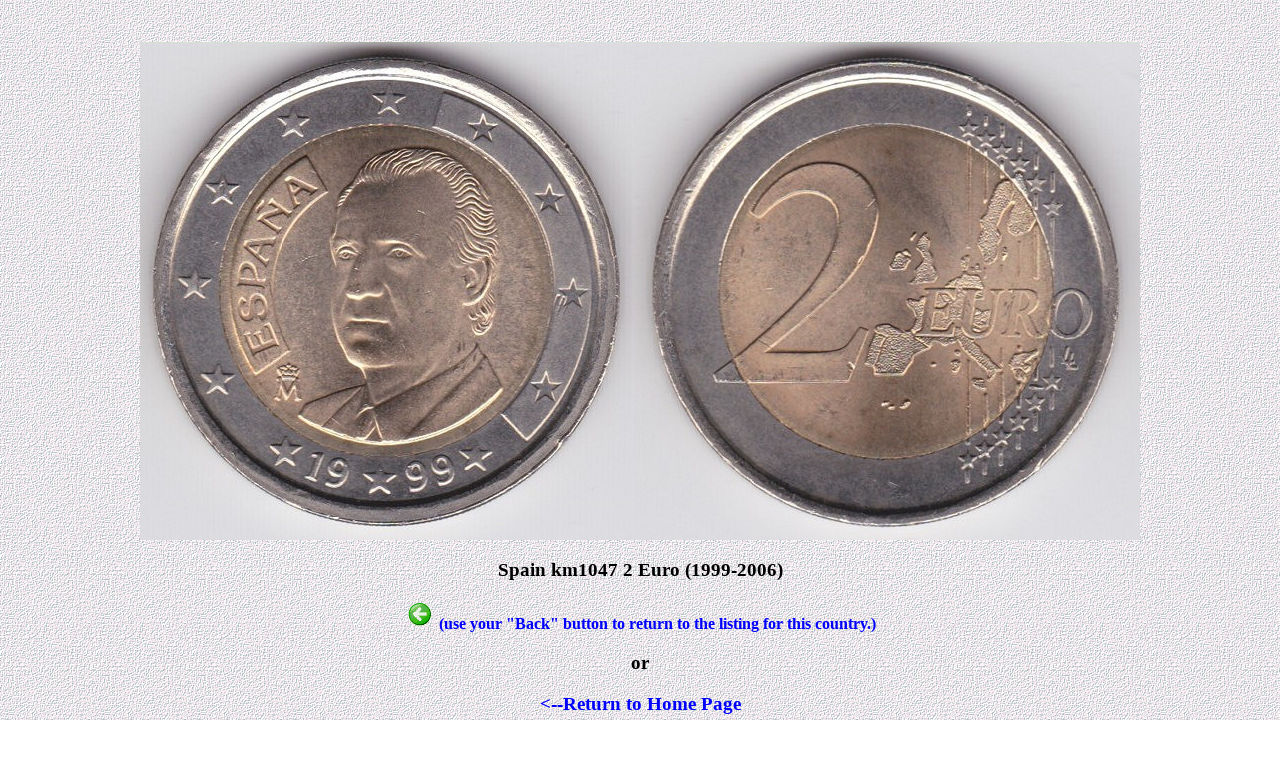

--- FILE ---
content_type: text/html
request_url: https://worldcoingallery.com/countries/coin_detail.php?dir=img9&image=164-2e02&desc=Spain%20km1047%202%20Euro%20(1999-2006)
body_size: 1073
content:
<HTML>
<HEAD><TITLE>Worldcoingallery.com</TITLE>
<style type="text/css">
<!--
a {  font-family:  ,  ,  ,  ,Arial, Helvetica, sans-serif; font-size:   ,  ,  ,  ,9pt; font-style: normal; color: blue; text-decoration: none}
a:active {  font-family:  ,  ,  ,  ,Arial, Helvetica, sans-serif; font-size:   ,  ,  ,  ,9pt; font-style: normal; color: blue; text-decoration: none}
a:link {  font-family:  ,  ,  ,  ,Arial, Helvetica, sans-serif; font-size:   ,  ,  ,  ,9pt; font-style: normal; color: blue; text-decoration: none}
a:visited {  font-family:  ,  ,  ,  ,Arial, Helvetica, sans-serif; font-size:   ,  ,  ,  ,9pt; font-style: normal; color: blue; text-decoration: none}
a:hover {  font-family:  ,  ,  ,  ,Arial, Helvetica, sans-serif; font-size:   ,  ,  ,  ,9pt; font-style: normal; color: red; text-decoration: underline}
body {  font-family:  ,  ,  ,  ,Arial, Helvetica, sans-serif; font-size:   ,  ,  ,  ,9pt; background: white url(../background.gif) fixed;}
td {  font-family:  ,  ,  ,  ,Arial, Helvetica, sans-serif; font-size:   ,  ,  ,  ,9pt}
p {  font-family:  ,  ,  ,  ,Arial, Helvetica, sans-serif; font-size:   ,  ,  ,  ,9pt}
.style1 {color: #CCCCCC}
 -->
</style>
</HEAD>
<BODY>
<CENTER>
<script type="text/javascript"><!--
google_ad_client = "pub-7788537615043959";
google_ad_width = 728;
google_ad_height = 90;
google_ad_format = "728x90_as";
google_ad_type = "text_image";
//2006-11-29: Coin Photo Display Top Center
google_ad_channel = "5140153169";
//--></script>
<script type="text/javascript"
  src="http://pagead2.googlesyndication.com/pagead/show_ads.js">
</script>
</CENTER>
<p>&nbsp;</p>

<center><img src=img_hr/img9/164-2e02.jpg alt="Image Temporarily Unavailable"><BR></center><h3 align="center">Spain km1047 2 Euro (1999-2006)</h3>

<center>

<b><font color="blue"><img src=back.gif> (use your &quot;Back&quot; button to return to the listing for this country.)</font></b></center>
<h3 align="center">or</h3>
<h3 align="center"><A HREF=../index.php>&lt;--Return to Home Page</A></h3>

<CENTER>
<script type="text/javascript"><!--
google_ad_client = "pub-7788537615043959";
google_ad_width = 728;
google_ad_height = 90;
google_ad_format = "728x90_as";
google_ad_type = "text_image";
google_ad_channel ="";
google_color_border = "000000";
google_color_bg = "F0F0F0";
google_color_link = "0000FF";
google_color_text = "000000";
google_color_url = "008000";
//--></script>
<script type="text/javascript"
  src="http://pagead2.googlesyndication.com/pagead/show_ads.js">
</script>
</CENTER>

<p>&nbsp;</p>
<p>&nbsp;</p>

<p align="center"><font size="-6"><font color="white">This is my collection of world coins.  Here you will find foreign coin photos, coin values and other information useful for coin collecting. Some coins came from the coin mint, some came from coin dealers, some came from coin auction.  Some are stored in coin folders, others are stored using other coin supplies.  Many of these coins are silver coins and a few are gold coins.  This information is useful for coin collecting software and cataloging coin types and coin values in U.S. dollars. This is my collection of world coins.  Here you will find foreign coin photos, coin values and other information useful for coin collecting. Some coins came from the coin mint, some came from coin dealers, some came from coin auction.  Some are stored in coin folders, others are stored using other coin supplies.  Many of these coins are silver coins and a few are gold coins.  This information is useful for coin collecting software and cataloging coin types and coin values in U.S. dollars.
</font></font> </p>

</BODY></HTML>
